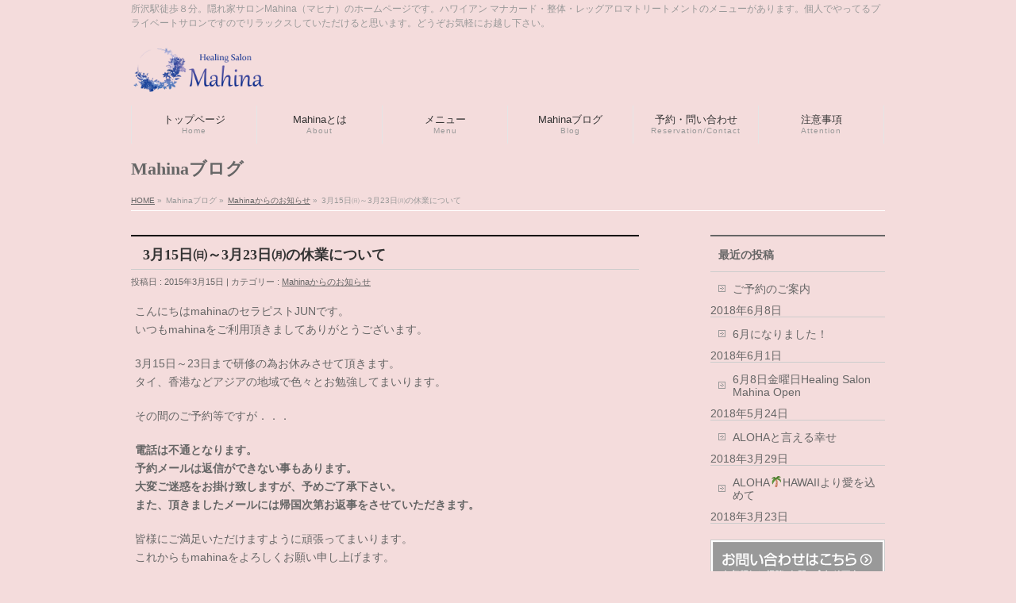

--- FILE ---
content_type: text/html; charset=UTF-8
request_url: http://mahina.asia/mahina%E3%81%8B%E3%82%89%E3%81%AE%E3%81%8A%E7%9F%A5%E3%82%89%E3%81%9B/3%E6%9C%8815%E6%97%A5%E3%88%B0%EF%BD%9E3%E6%9C%8823%E6%97%A5%E3%88%AA%E3%81%AE%E4%BC%91%E6%A5%AD%E3%81%AB%E3%81%A4%E3%81%84%E3%81%A6/
body_size: 27860
content:
<!DOCTYPE html>
<!--[if IE]>
<meta http-equiv="X-UA-Compatible" content="edge" />
<![endif]-->
<html xmlns:fb="http://ogp.me/ns/fb#" lang="ja" xmlns:og="http://ogp.me/ns#" xmlns:fb="http://www.facebook.com/2008/fbml">
<head>
<meta charset="UTF-8" />
<title>3月15日㈰～3月23日㈪の休業について | Mahinaからのお知らせ | 大人女性の隠れ家サロン Relax &amp; Beauty Mahina（マヒナ）</title>
<meta name="description" content="こんにちはmahinaのセラピストJUNです。 いつもmahinaをご利用頂きましてありがとうございます。  3月15日～23日まで研修の為お休みさせて頂きます。 タイ、香港などアジアの地域で色々とお勉強してまいります。  その間のご予約等ですが．．．  電話は不通となります。 予約メールは返信ができない事もあります。 大変ご迷惑をお掛け致しますが、予めご了承下さい。 また、頂きましたメールには帰国次第お返事をさせていただきます。   皆様にご満足" />
<meta name="keywords" content="京王線,百草園,聖蹟桜ヶ丘,Mahina,マヒナ,整体,フェイシャルトリートメント,レッグアロマトリートメント" />
<link rel="start" href="http://mahina.asia/wp" title="HOME" />
<link rel='dns-prefetch' href='//s.w.org' />
<link rel="alternate" type="application/rss+xml" title="大人女性の隠れ家サロン Relax &amp; Beauty Mahina（マヒナ） &raquo; フィード" href="http://mahina.asia/feed/" />
<link rel="alternate" type="application/rss+xml" title="大人女性の隠れ家サロン Relax &amp; Beauty Mahina（マヒナ） &raquo; コメントフィード" href="http://mahina.asia/comments/feed/" />
<link rel="alternate" type="application/rss+xml" title="大人女性の隠れ家サロン Relax &amp; Beauty Mahina（マヒナ） &raquo; 3月15日㈰～3月23日㈪の休業について のコメントのフィード" href="http://mahina.asia/mahina%e3%81%8b%e3%82%89%e3%81%ae%e3%81%8a%e7%9f%a5%e3%82%89%e3%81%9b/3%e6%9c%8815%e6%97%a5%e3%88%b0%ef%bd%9e3%e6%9c%8823%e6%97%a5%e3%88%aa%e3%81%ae%e4%bc%91%e6%a5%ad%e3%81%ab%e3%81%a4%e3%81%84%e3%81%a6/feed/" />
<!-- This site uses the Google Analytics by MonsterInsights plugin v6.2.8 - Using Analytics tracking - https://www.monsterinsights.com/ -->
<script type="text/javascript" data-cfasync="false">
		var disableStr = 'ga-disable-UA-50708870-1';

	/* Function to detect opted out users */
	function __gaTrackerIsOptedOut() {
		return document.cookie.indexOf(disableStr + '=true') > -1;
	}

	/* Disable tracking if the opt-out cookie exists. */
	if ( __gaTrackerIsOptedOut() ) {
		window[disableStr] = true;
	}

	/* Opt-out function */
	function __gaTrackerOptout() {
	  document.cookie = disableStr + '=true; expires=Thu, 31 Dec 2099 23:59:59 UTC; path=/';
	  window[disableStr] = true;
	}
		(function(i,s,o,g,r,a,m){i['GoogleAnalyticsObject']=r;i[r]=i[r]||function(){
		(i[r].q=i[r].q||[]).push(arguments)},i[r].l=1*new Date();a=s.createElement(o),
		m=s.getElementsByTagName(o)[0];a.async=1;a.src=g;m.parentNode.insertBefore(a,m)
	})(window,document,'script','//www.google-analytics.com/analytics.js','__gaTracker');

	__gaTracker('create', 'UA-50708870-1', 'auto');
	__gaTracker('set', 'forceSSL', true);
	__gaTracker('send','pageview');
</script>
<!-- / Google Analytics by MonsterInsights -->
		<script type="text/javascript">
			window._wpemojiSettings = {"baseUrl":"https:\/\/s.w.org\/images\/core\/emoji\/11\/72x72\/","ext":".png","svgUrl":"https:\/\/s.w.org\/images\/core\/emoji\/11\/svg\/","svgExt":".svg","source":{"concatemoji":"http:\/\/mahina.asia\/wp\/wp-includes\/js\/wp-emoji-release.min.js?ver=4.9.26"}};
			!function(e,a,t){var n,r,o,i=a.createElement("canvas"),p=i.getContext&&i.getContext("2d");function s(e,t){var a=String.fromCharCode;p.clearRect(0,0,i.width,i.height),p.fillText(a.apply(this,e),0,0);e=i.toDataURL();return p.clearRect(0,0,i.width,i.height),p.fillText(a.apply(this,t),0,0),e===i.toDataURL()}function c(e){var t=a.createElement("script");t.src=e,t.defer=t.type="text/javascript",a.getElementsByTagName("head")[0].appendChild(t)}for(o=Array("flag","emoji"),t.supports={everything:!0,everythingExceptFlag:!0},r=0;r<o.length;r++)t.supports[o[r]]=function(e){if(!p||!p.fillText)return!1;switch(p.textBaseline="top",p.font="600 32px Arial",e){case"flag":return s([55356,56826,55356,56819],[55356,56826,8203,55356,56819])?!1:!s([55356,57332,56128,56423,56128,56418,56128,56421,56128,56430,56128,56423,56128,56447],[55356,57332,8203,56128,56423,8203,56128,56418,8203,56128,56421,8203,56128,56430,8203,56128,56423,8203,56128,56447]);case"emoji":return!s([55358,56760,9792,65039],[55358,56760,8203,9792,65039])}return!1}(o[r]),t.supports.everything=t.supports.everything&&t.supports[o[r]],"flag"!==o[r]&&(t.supports.everythingExceptFlag=t.supports.everythingExceptFlag&&t.supports[o[r]]);t.supports.everythingExceptFlag=t.supports.everythingExceptFlag&&!t.supports.flag,t.DOMReady=!1,t.readyCallback=function(){t.DOMReady=!0},t.supports.everything||(n=function(){t.readyCallback()},a.addEventListener?(a.addEventListener("DOMContentLoaded",n,!1),e.addEventListener("load",n,!1)):(e.attachEvent("onload",n),a.attachEvent("onreadystatechange",function(){"complete"===a.readyState&&t.readyCallback()})),(n=t.source||{}).concatemoji?c(n.concatemoji):n.wpemoji&&n.twemoji&&(c(n.twemoji),c(n.wpemoji)))}(window,document,window._wpemojiSettings);
		</script>
		<style type="text/css">
img.wp-smiley,
img.emoji {
	display: inline !important;
	border: none !important;
	box-shadow: none !important;
	height: 1em !important;
	width: 1em !important;
	margin: 0 .07em !important;
	vertical-align: -0.1em !important;
	background: none !important;
	padding: 0 !important;
}
</style>
<link rel='stylesheet' id='contact-form-7-css'  href='http://mahina.asia/wp/wp-content/plugins/contact-form-7/includes/css/styles.css?ver=5.0' type='text/css' media='all' />
<script type='text/javascript' src='http://mahina.asia/wp/wp-includes/js/jquery/jquery.js?ver=1.12.4'></script>
<script type='text/javascript' src='http://mahina.asia/wp/wp-includes/js/jquery/jquery-migrate.min.js?ver=1.4.1'></script>
<script type='text/javascript' src='http://mahina.asia/wp/wp-content/themes/biz-vektor/js/res-vektor/res-vektor.js?ver=20131228'></script>
<script type='text/javascript' src='http://mahina.asia/wp/wp-content/themes/biz-vektor/js/res-vektor/jquery.cookie.js?ver=1'></script>
<link rel='https://api.w.org/' href='http://mahina.asia/wp-json/' />
<link rel="EditURI" type="application/rsd+xml" title="RSD" href="http://mahina.asia/wp/xmlrpc.php?rsd" />
<link rel="wlwmanifest" type="application/wlwmanifest+xml" href="http://mahina.asia/wp/wp-includes/wlwmanifest.xml" /> 
<link rel='prev' title='2月ご予約状況です' href='http://mahina.asia/mahina%e3%81%8b%e3%82%89%e3%81%ae%e3%81%8a%e7%9f%a5%e3%82%89%e3%81%9b/2%e6%9c%88%e3%81%94%e4%ba%88%e7%b4%84%e7%8a%b6%e6%b3%81%e3%81%a7%e3%81%99-2/' />
<link rel='next' title='一周年のご挨拶です。' href='http://mahina.asia/mahina%e3%81%8b%e3%82%89%e3%81%ae%e3%81%8a%e7%9f%a5%e3%82%89%e3%81%9b/%e4%b8%80%e5%91%a8%e5%b9%b4%e3%81%ae%e3%81%94%e6%8c%a8%e6%8b%b6%e3%81%a7%e3%81%99%e3%80%82/' />
<link rel="canonical" href="http://mahina.asia/mahina%e3%81%8b%e3%82%89%e3%81%ae%e3%81%8a%e7%9f%a5%e3%82%89%e3%81%9b/3%e6%9c%8815%e6%97%a5%e3%88%b0%ef%bd%9e3%e6%9c%8823%e6%97%a5%e3%88%aa%e3%81%ae%e4%bc%91%e6%a5%ad%e3%81%ab%e3%81%a4%e3%81%84%e3%81%a6/" />
<link rel='shortlink' href='http://mahina.asia/?p=336' />
<link rel="alternate" type="application/json+oembed" href="http://mahina.asia/wp-json/oembed/1.0/embed?url=http%3A%2F%2Fmahina.asia%2Fmahina%25e3%2581%258b%25e3%2582%2589%25e3%2581%25ae%25e3%2581%258a%25e7%259f%25a5%25e3%2582%2589%25e3%2581%259b%2F3%25e6%259c%258815%25e6%2597%25a5%25e3%2588%25b0%25ef%25bd%259e3%25e6%259c%258823%25e6%2597%25a5%25e3%2588%25aa%25e3%2581%25ae%25e4%25bc%2591%25e6%25a5%25ad%25e3%2581%25ab%25e3%2581%25a4%25e3%2581%2584%25e3%2581%25a6%2F" />
<link rel="alternate" type="text/xml+oembed" href="http://mahina.asia/wp-json/oembed/1.0/embed?url=http%3A%2F%2Fmahina.asia%2Fmahina%25e3%2581%258b%25e3%2582%2589%25e3%2581%25ae%25e3%2581%258a%25e7%259f%25a5%25e3%2582%2589%25e3%2581%259b%2F3%25e6%259c%258815%25e6%2597%25a5%25e3%2588%25b0%25ef%25bd%259e3%25e6%259c%258823%25e6%2597%25a5%25e3%2588%25aa%25e3%2581%25ae%25e4%25bc%2591%25e6%25a5%25ad%25e3%2581%25ab%25e3%2581%25a4%25e3%2581%2584%25e3%2581%25a6%2F&#038;format=xml" />
<!-- [ BizVektorOGP ] -->
<meta property="og:site_name" content="大人女性の隠れ家サロン Relax &amp; Beauty Mahina（マヒナ）" />
<meta property="og:url" content="http://mahina.asia/mahina%e3%81%8b%e3%82%89%e3%81%ae%e3%81%8a%e7%9f%a5%e3%82%89%e3%81%9b/3%e6%9c%8815%e6%97%a5%e3%88%b0%ef%bd%9e3%e6%9c%8823%e6%97%a5%e3%88%aa%e3%81%ae%e4%bc%91%e6%a5%ad%e3%81%ab%e3%81%a4%e3%81%84%e3%81%a6/" />
<meta property="og:type" content="article" />
<meta property="og:title" content="3月15日㈰～3月23日㈪の休業について | 大人女性の隠れ家サロン Relax &amp; Beauty Mahina（マヒナ）" />
<meta property="og:description" content="こんにちはmahinaのセラピストJUNです。 いつもmahinaをご利用頂きましてありがとうございます。  3月15日～23日まで研修の為お休みさせて頂きます。 タイ、香港などアジアの地域で色々とお勉強してまいります。  その間のご予約等ですが．．．  電話は不通となります。 予約メールは返信ができない事もあります。 大変ご迷惑をお掛け致しますが、予めご了承下さい。 また、頂きましたメールには帰国次第お返事をさせていただきます。   皆様にご満足" />
<!-- [ /BizVektorOGP ] -->
<link rel="stylesheet" id="bizvektor-sns-css"  href="http://mahina.asia/wp/wp-content/themes/biz-vektor/plugins/sns/style_bizvektor_sns.css" type="text/css" media="all" />
<link href="http://fonts.googleapis.com/css?family=Droid+Sans:700|Lato:900|Anton" rel="stylesheet" type="text/css" />
<link rel="stylesheet" id="bizvektor-option-css"  href="http://mahina.asia/wp/wp-content/themes/biz-vektor/css/bizvektor_common.css?20140430" type="text/css" media="all" />
<link rel="pingback" href="http://mahina.asia/wp/xmlrpc.php" />
		<style type="text/css">.recentcomments a{display:inline !important;padding:0 !important;margin:0 !important;}</style>
		<meta property="og:title" content="3月15日㈰～3月23日㈪の休業について" />
<meta property="og:site_name" content="大人女性の隠れ家サロン Relax &amp; Beauty Mahina（マヒナ）" />
<meta property="og:type" content="article" />
<meta property="og:url" content="http://mahina.asia/mahina%e3%81%8b%e3%82%89%e3%81%ae%e3%81%8a%e7%9f%a5%e3%82%89%e3%81%9b/3%e6%9c%8815%e6%97%a5%e3%88%b0%ef%bd%9e3%e6%9c%8823%e6%97%a5%e3%88%aa%e3%81%ae%e4%bc%91%e6%a5%ad%e3%81%ab%e3%81%a4%e3%81%84%e3%81%a6/" />
<meta property="og:image" content="http://mahina.asia/wp/wp-content/uploads/2014/05/%E3%82%A2%E3%83%AD%E3%83%9E-300x214.png" />
<meta property="fb:admins" content="100004640982009" />
<meta property="fb:app_id" content="1449200695321541" />
<style type="text/css" id="custom-background-css">
body.custom-background { background-color: #f4dcdc; }
</style>
<!-- BizVektorStyle-->
<link rel="stylesheet" type="text/css" media="all" href="http://mahina.asia/wp/wp-content/themes/biz-vektor/bizvektor_themes/plain/plain.css" />
<!-- /BizVektorStyle-->
<!--[if lte IE 8]>
<link rel="stylesheet" type="text/css" media="all" href="http://mahina.asia/wp/wp-content/themes/biz-vektor/bizvektor_themes/plain/plain_oldie.css" />
<![endif]-->
<link rel="stylesheet" type="text/css" media="all" href="http://mahina.asia/wp/wp-content/themes/biz-vektor/css/g_menu_divide_6.css" />
<!--[if lte IE 8]>
<link rel="stylesheet" type="text/css" media="all" href="http://mahina.asia/wp/wp-content/themes/biz-vektor/css/g_menu_divide_6_oldie.css" />
<![endif]-->
<style type="text/css">
/*-------------------------------------------*/
/*	font
/*-------------------------------------------*/
h1,h2,h3,h4,h4,h5,h6,
#header #site-title,
#pageTitBnr #pageTitInner #pageTit,
#content .leadTxt,
#sideTower .localHead {font-family: "ＭＳ Ｐ明朝","Hiragino Mincho Pro W6",serif ; }
#pageTitBnr #pageTitInner #pageTit { font-weight:bold; }
#gMenu .menu li a strong {font-family: "ヒラギノ角ゴ Pro W3","Hiragino Kaku Gothic Pro","メイリオ",Meiryo,Osaka,"ＭＳ Ｐゴシック","MS PGothic",sans-serif ; }
</style>
<link rel="stylesheet" type="text/css" media="all" href="http://mahina.asia/wp/wp-content/themes/biz-vektor/style.css" />
<meta id="viewport" name="viewport" content="width=device-width, user-scalable=yes, maximum-scale=1.0, minimum-scale=1.0">
</head>

<body class="post-template-default single single-post postid-336 single-format-standard custom-background two-column right-sidebar">
<div id="fb-root"></div>
<script>(function(d, s, id) {
  var js, fjs = d.getElementsByTagName(s)[0];
  if (d.getElementById(id)) return;
  js = d.createElement(s); js.id = id;
  js.src = "//connect.facebook.net/ja_JP/all.js#xfbml=1&appId=";
  fjs.parentNode.insertBefore(js, fjs);
}(document, 'script', 'facebook-jssdk'));</script>
<div id="wrap">
<!-- [ #headerTop ] -->
<div id="headerTop">
<div class="innerBox">
<div id="site-description">所沢駅徒歩８分。隠れ家サロンMahina（マヒナ）のホームページです。ハワイアン マナカード・整体・レッグアロマトリートメントのメニューがあります。個人でやってるプライベートサロンですのでリラックスしていただけると思います。どうぞお気軽にお越し下さい。</div>
</div>
</div><!-- [ /#headerTop ] -->

<!-- [ #header ] -->
<div id="header">
<div id="headerInner" class="innerBox">
<!-- [ #headLogo ] -->
<div id="site-title">
<a href="http://mahina.asia/" title="大人女性の隠れ家サロン Relax &amp; Beauty Mahina（マヒナ）" rel="home">
<img src="http://mahina.asia/wp/wp-content/uploads/2018/05/ロゴ4.png" alt="大人女性の隠れ家サロン Relax &amp; Beauty Mahina（マヒナ）" /></a>
</div>
<!-- [ #headLogo ] -->

<!-- [ #headContact ] -->
<!-- [ /#headContact ] -->


</div>
<!-- #headerInner -->
</div>
<!-- [ /#header ] -->

<!-- [ #gMenu ] -->
<div id="gMenu" class="itemClose" onclick="showHide('gMenu');">
<div id="gMenuInner" class="innerBox">
<h3 class="assistive-text"><span>MENU</span></h3>
<div class="skip-link screen-reader-text"><a href="#content" title="メニューを飛ばす">メニューを飛ばす</a></div>
<div class="menu-mahina%e3%81%a8%e3%81%af-container"><ul id="menu-mahina%e3%81%a8%e3%81%af-1" class="menu"><li id="menu-item-14" class="menu-item menu-item-type-custom menu-item-object-custom menu-item-home"><a href="http://mahina.asia/"><strong>トップページ</strong><span>Home</span></a></li>
<li id="menu-item-15" class="menu-item menu-item-type-post_type menu-item-object-page"><a href="http://mahina.asia/mahina%e3%81%a8%e3%81%af/"><strong>Mahinaとは</strong><span>About</span></a></li>
<li id="menu-item-27" class="menu-item menu-item-type-post_type menu-item-object-page"><a href="http://mahina.asia/menu-2/"><strong>メニュー</strong><span>Menu</span></a></li>
<li id="menu-item-16" class="menu-item menu-item-type-post_type menu-item-object-page"><a href="http://mahina.asia/menu/"><strong>Mahinaブログ</strong><span>Blog</span></a></li>
<li id="menu-item-18" class="menu-item menu-item-type-post_type menu-item-object-page"><a href="http://mahina.asia/%e4%ba%88%e7%b4%84%e3%83%bb%e5%95%8f%e3%81%84%e5%90%88%e3%82%8f%e3%81%9b/"><strong>予約・問い合わせ</strong><span>Reservation/Contact</span></a></li>
<li id="menu-item-117" class="menu-item menu-item-type-post_type menu-item-object-page"><a href="http://mahina.asia/%e6%b3%a8%e6%84%8f%e4%ba%8b%e9%a0%85/"><strong>注意事項</strong><span>Attention</span></a></li>
</ul></div></div><!-- [ /#gMenuInner ] -->
</div>
<!-- [ /#gMenu ] -->

<div id="pageTitBnr">
<div class="innerBox">
<div id="pageTitInner">
<div id="pageTit">Mahinaブログ</div>
</div><!-- [ /#pageTitInner ] -->
</div>
</div><!-- [ /#pageTitBnr ] -->
<!-- [ #panList ] -->
<div id="panList">
<div id="panListInner" class="innerBox">
<ul><li id="panHome"><a href="http://mahina.asia">HOME</a> &raquo; </li><li>Mahinaブログ &raquo; </li><li><a href="http://mahina.asia/category/mahina%e3%81%8b%e3%82%89%e3%81%ae%e3%81%8a%e7%9f%a5%e3%82%89%e3%81%9b/">Mahinaからのお知らせ</a> &raquo; </li><li>3月15日㈰～3月23日㈪の休業について</li></ul></div>
</div>
<!-- [ /#panList ] -->

<div id="main">
<!-- [ #container ] -->
<div id="container" class="innerBox">
	<!-- [ #content ] -->
	<div id="content">

<!-- [ #post- ] -->
<div id="post-336" class="post-336 post type-post status-publish format-standard hentry category-mahina">
	<h1 class="entryPostTitle">3月15日㈰～3月23日㈪の休業について</h1>
	<div class="entry-meta">
		投稿日 : 2015年3月15日 | 
		カテゴリー : <a href="http://mahina.asia/category/mahina%e3%81%8b%e3%82%89%e3%81%ae%e3%81%8a%e7%9f%a5%e3%82%89%e3%81%9b/" rel="category tag">Mahinaからのお知らせ</a>	</div>
	<!-- .entry-meta -->
	<div class="entry-content post-content">
		<p>こんにちはmahinaのセラピストJUNです。<br />
いつもmahinaをご利用頂きましてありがとうございます。</p>
<p>3月15日～23日まで研修の為お休みさせて頂きます。<br />
タイ、香港などアジアの地域で色々とお勉強してまいります。</p>
<p>その間のご予約等ですが．．．</p>
<p><strong>電話は不通となります。<br />
予約メールは返信ができない事もあります。<br />
大変ご迷惑をお掛け致しますが、予めご了承下さい。<br />
また、頂きましたメールには帰国次第お返事をさせていただきます。</strong></p>
<p>皆様にご満足いただけますように頑張ってまいります。<br />
これからもmahinaをよろしくお願い申し上げます。</p>
<p>Relax &#038; Beauty Mahina 小佐野　純</p>
		
		<div class="entry-utility">
					</div>
		<!-- .entry-utility -->
	</div><!-- .entry-content -->



<div id="nav-below" class="navigation">
	<div class="nav-previous"><a href="http://mahina.asia/mahina%e3%81%8b%e3%82%89%e3%81%ae%e3%81%8a%e7%9f%a5%e3%82%89%e3%81%9b/2%e6%9c%88%e3%81%94%e4%ba%88%e7%b4%84%e7%8a%b6%e6%b3%81%e3%81%a7%e3%81%99-2/" rel="prev"><span class="meta-nav">&larr;</span> 2月ご予約状況です</a></div>
	<div class="nav-next"><a href="http://mahina.asia/mahina%e3%81%8b%e3%82%89%e3%81%ae%e3%81%8a%e7%9f%a5%e3%82%89%e3%81%9b/%e4%b8%80%e5%91%a8%e5%b9%b4%e3%81%ae%e3%81%94%e6%8c%a8%e6%8b%b6%e3%81%a7%e3%81%99%e3%80%82/" rel="next">一周年のご挨拶です。 <span class="meta-nav">&rarr;</span></a></div>
</div><!-- #nav-below -->

</div>
<!-- [ /#post- ] -->


<div id="comments">




	<div id="respond" class="comment-respond">
		<h3 id="reply-title" class="comment-reply-title">コメントを残す <small><a rel="nofollow" id="cancel-comment-reply-link" href="/mahina%E3%81%8B%E3%82%89%E3%81%AE%E3%81%8A%E7%9F%A5%E3%82%89%E3%81%9B/3%E6%9C%8815%E6%97%A5%E3%88%B0%EF%BD%9E3%E6%9C%8823%E6%97%A5%E3%88%AA%E3%81%AE%E4%BC%91%E6%A5%AD%E3%81%AB%E3%81%A4%E3%81%84%E3%81%A6/#respond" style="display:none;">コメントをキャンセル</a></small></h3>			<form action="http://mahina.asia/wp/wp-comments-post.php" method="post" id="commentform" class="comment-form">
				<p class="comment-notes"><span id="email-notes">メールアドレスが公開されることはありません。</span> <span class="required">*</span> が付いている欄は必須項目です</p><p class="comment-form-comment"><label for="comment">コメント</label> <textarea id="comment" name="comment" cols="45" rows="8" maxlength="65525" required="required"></textarea></p><p class="comment-form-author"><label for="author">名前 <span class="required">*</span></label> <input id="author" name="author" type="text" value="" size="30" maxlength="245" required='required' /></p>
<p class="comment-form-email"><label for="email">メール <span class="required">*</span></label> <input id="email" name="email" type="text" value="" size="30" maxlength="100" aria-describedby="email-notes" required='required' /></p>
<p class="comment-form-url"><label for="url">サイト</label> <input id="url" name="url" type="text" value="" size="30" maxlength="200" /></p>
<p class="form-submit"><input name="submit" type="submit" id="submit" class="submit" value="コメントを送信" /> <input type='hidden' name='comment_post_ID' value='336' id='comment_post_ID' />
<input type='hidden' name='comment_parent' id='comment_parent' value='0' />
</p><p style="display: none;"><input type="hidden" id="akismet_comment_nonce" name="akismet_comment_nonce" value="6479f5a998" /></p><p style="display: none;"><input type="hidden" id="ak_js" name="ak_js" value="18"/></p>			</form>
			</div><!-- #respond -->
	
</div><!-- #comments -->


</div>
<!-- [ /#content ] -->

<!-- [ #sideTower ] -->
<div id="sideTower">
		<div class="sideWidget" id="recent-posts-4" class="widget widget_recent_entries">		<h3 class="localHead">最近の投稿</h3>		<ul>
											<li>
					<a href="http://mahina.asia/mahina%e3%81%8b%e3%82%89%e3%81%ae%e3%81%8a%e7%9f%a5%e3%82%89%e3%81%9b/%e3%81%94%e4%ba%88%e7%b4%84%e3%81%ae%e3%81%94%e6%a1%88%e5%86%85-2/">ご予約のご案内</a>
											<span class="post-date">2018年6月8日</span>
									</li>
											<li>
					<a href="http://mahina.asia/%e3%83%96%e3%83%ad%e3%82%b0/6%e6%9c%88%e3%81%ab%e3%81%aa%e3%82%8a%e3%81%be%e3%81%97%e3%81%9f%ef%bc%81/">6月になりました！</a>
											<span class="post-date">2018年6月1日</span>
									</li>
											<li>
					<a href="http://mahina.asia/mahina%e3%81%8b%e3%82%89%e3%81%ae%e3%81%8a%e7%9f%a5%e3%82%89%e3%81%9b/6%e6%9c%884%e6%97%a5%e6%9c%88%e6%9b%9c%e6%97%a5healing-salon-mahina-open/">6月8日金曜日Healing Salon Mahina Open</a>
											<span class="post-date">2018年5月24日</span>
									</li>
											<li>
					<a href="http://mahina.asia/%e3%83%96%e3%83%ad%e3%82%b0/aloha%e3%81%a8%e8%a8%80%e3%81%88%e3%82%8b%e5%b9%b8%e3%81%9b/">ALOHAと言える幸せ</a>
											<span class="post-date">2018年3月29日</span>
									</li>
											<li>
					<a href="http://mahina.asia/%e3%83%96%e3%83%ad%e3%82%b0/aloha%f0%9f%8c%b4hawaii%e3%82%88%e3%82%8a%e6%84%9b%e3%82%92%e8%be%bc%e3%82%81%e3%81%a6/">ALOHA🌴HAWAIIより愛を込めて</a>
											<span class="post-date">2018年3月23日</span>
									</li>
					</ul>
		</div><ul><li class="sideBnr" id="sideContact"><a href="http://mahina.asia/%E4%BA%88%E7%B4%84%E3%83%BB%E5%95%8F%E3%81%84%E5%90%88%E3%82%8F%E3%81%9B/">
<img src="http://mahina.asia/wp/wp-content/themes/biz-vektor/images/bnr_contact_ja.png" alt="メールでお問い合わせはこちら"></a></li>
</ul>
</div>
<!-- [ /#sideTower ] -->
</div>
<!-- [ /#container ] -->

</div><!-- #main -->

<div id="back-top">
<a href="#wrap">
	<img id="pagetop" src="http://mahina.asia/wp/wp-content/themes/biz-vektor/js/res-vektor/images/footer_pagetop.png" alt="PAGETOP" />
</a>
</div>

<!-- [ #footerSection ] -->
<div id="footerSection">

	<div id="pagetop">
	<div id="pagetopInner" class="innerBox">
	<a href="#wrap">PAGETOP</a>
	</div>
	</div>

	<div id="footMenu">
	<div id="footMenuInner" class="innerBox">
		</div>
	</div>

	<!-- [ #footer ] -->
	<div id="footer">
	<!-- [ #footerInner ] -->
	<div id="footerInner" class="innerBox">
		<dl id="footerOutline">
		<dt>美・健康・癒し　大人女性の隠れ家サロン Healing Salon Mahina</dt>
		<dd>
				</dd>
		</dl>
		<!-- [ #footerSiteMap ] -->
		<div id="footerSiteMap">
		<div class="menu-mahina%e3%81%a8%e3%81%af-container"><ul id="menu-mahina%e3%81%a8%e3%81%af-2" class="menu"><li class="menu-item menu-item-type-custom menu-item-object-custom menu-item-home menu-item-14"><a href="http://mahina.asia/">トップページ</a></li>
<li class="menu-item menu-item-type-post_type menu-item-object-page menu-item-15"><a href="http://mahina.asia/mahina%e3%81%a8%e3%81%af/">Mahinaとは</a></li>
<li class="menu-item menu-item-type-post_type menu-item-object-page menu-item-27"><a href="http://mahina.asia/menu-2/">メニュー</a></li>
<li class="menu-item menu-item-type-post_type menu-item-object-page menu-item-16"><a href="http://mahina.asia/menu/">Mahinaブログ</a></li>
<li class="menu-item menu-item-type-post_type menu-item-object-page menu-item-18"><a href="http://mahina.asia/%e4%ba%88%e7%b4%84%e3%83%bb%e5%95%8f%e3%81%84%e5%90%88%e3%82%8f%e3%81%9b/">予約・問い合わせ</a></li>
<li class="menu-item menu-item-type-post_type menu-item-object-page menu-item-117"><a href="http://mahina.asia/%e6%b3%a8%e6%84%8f%e4%ba%8b%e9%a0%85/">注意事項</a></li>
</ul></div>		</div>
		<!-- [ /#footerSiteMap ] -->
	</div>
	<!-- [ /#footerInner ] -->
	</div>
	<!-- [ /#footer ] -->

	<!-- [ #siteBottom ] -->
	<div id="siteBottom">
	<div id="siteBottomInner" class="innerBox">
	<div id="copy">Copyright &copy; <a href="http://mahina.asia/" rel="home">美・健康・癒し　大人女性の隠れ家サロン Healing Salon Mahina</a> All Rights Reserved.</div><div id="powerd">Powered by <a href="https://ja.wordpress.org/">WordPress</a> &amp; <a href="http://bizVektor.com" target="_blank" title="無料WordPressテーマ BizVektor(ビズベクトル)">BizVektor Theme</a> by <a href="http://www.vektor-inc.co.jp" target="_blank" title="株式会社ベクトル -ウェブサイト制作・WordPressカスタマイズ- [ 愛知県名古屋市 ]">Vektor,Inc.</a> technology.</div>	</div>
	</div>
	<!-- [ /#siteBottom ] -->
</div>
<!-- [ /#footerSection ] -->
</div>
<!-- [ /#wrap ] -->
<link rel="stylesheet" href="http://mahina.asia/wp/wp-content/themes/biz-vektor/js/res-vektor/res-vektor.css" type="text/css"><script type='text/javascript' src='http://mahina.asia/wp/wp-includes/js/comment-reply.min.js?ver=4.9.26'></script>
<script type='text/javascript'>
/* <![CDATA[ */
var wpcf7 = {"apiSettings":{"root":"http:\/\/mahina.asia\/wp-json\/contact-form-7\/v1","namespace":"contact-form-7\/v1"},"recaptcha":{"messages":{"empty":"\u3042\u306a\u305f\u304c\u30ed\u30dc\u30c3\u30c8\u3067\u306f\u306a\u3044\u3053\u3068\u3092\u8a3c\u660e\u3057\u3066\u304f\u3060\u3055\u3044\u3002"}}};
/* ]]> */
</script>
<script type='text/javascript' src='http://mahina.asia/wp/wp-content/plugins/contact-form-7/includes/js/scripts.js?ver=5.0'></script>
<script type='text/javascript' src='http://mahina.asia/wp/wp-includes/js/wp-embed.min.js?ver=4.9.26'></script>
<script async="async" type='text/javascript' src='http://mahina.asia/wp/wp-content/plugins/akismet/_inc/form.js?ver=4.0.2'></script>
<script type='text/javascript' src='http://mahina.asia/wp/wp-content/themes/biz-vektor/js/master.js?ver=20130708'></script>
</body>
</html>